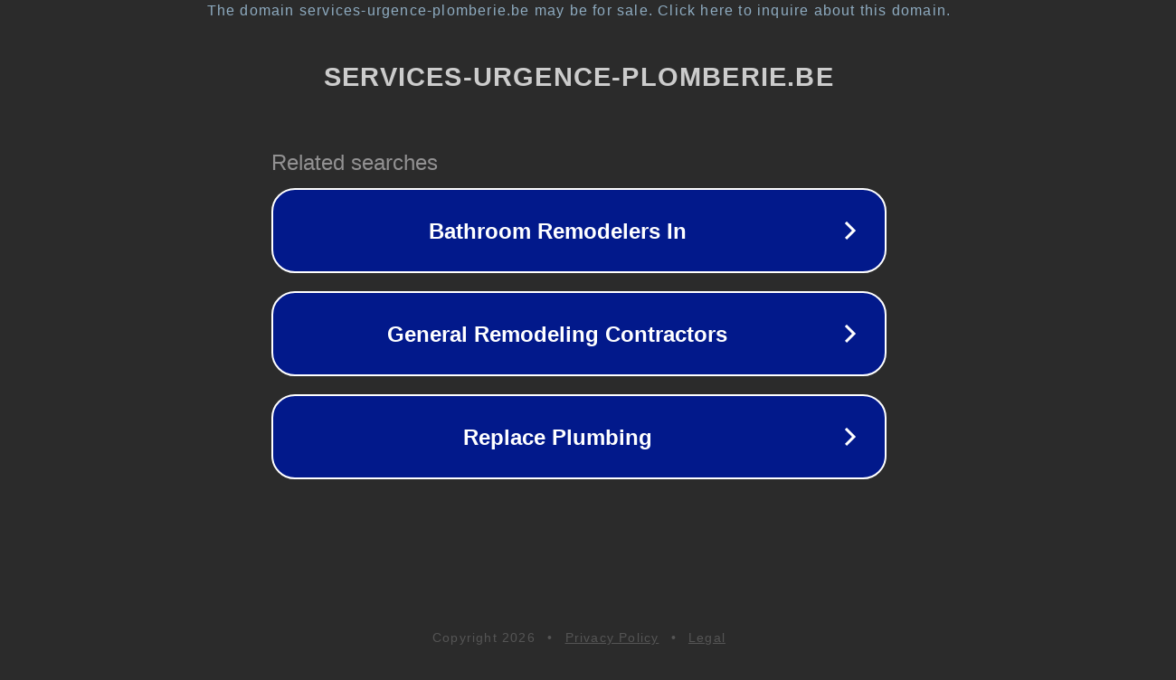

--- FILE ---
content_type: text/html; charset=utf-8
request_url: https://debouchage.services-urgence-plomberie.be/brabant-wallon/helecine-1357/
body_size: 1154
content:
<!doctype html>
<html data-adblockkey="MFwwDQYJKoZIhvcNAQEBBQADSwAwSAJBANDrp2lz7AOmADaN8tA50LsWcjLFyQFcb/P2Txc58oYOeILb3vBw7J6f4pamkAQVSQuqYsKx3YzdUHCvbVZvFUsCAwEAAQ==_lpCOkHxGsaqDuerF/Adew3FkkTPGJ3N108Yd5JbXWGgKe9yFA90bUKKk93NsDar3/T1xo+eFy0wZ//DJOSyBjA==" lang="en" style="background: #2B2B2B;">
<head>
    <meta charset="utf-8">
    <meta name="viewport" content="width=device-width, initial-scale=1">
    <link rel="icon" href="[data-uri]">
    <link rel="preconnect" href="https://www.google.com" crossorigin>
</head>
<body>
<div id="target" style="opacity: 0"></div>
<script>window.park = "[base64]";</script>
<script src="/bSCqYniau.js"></script>
</body>
</html>
